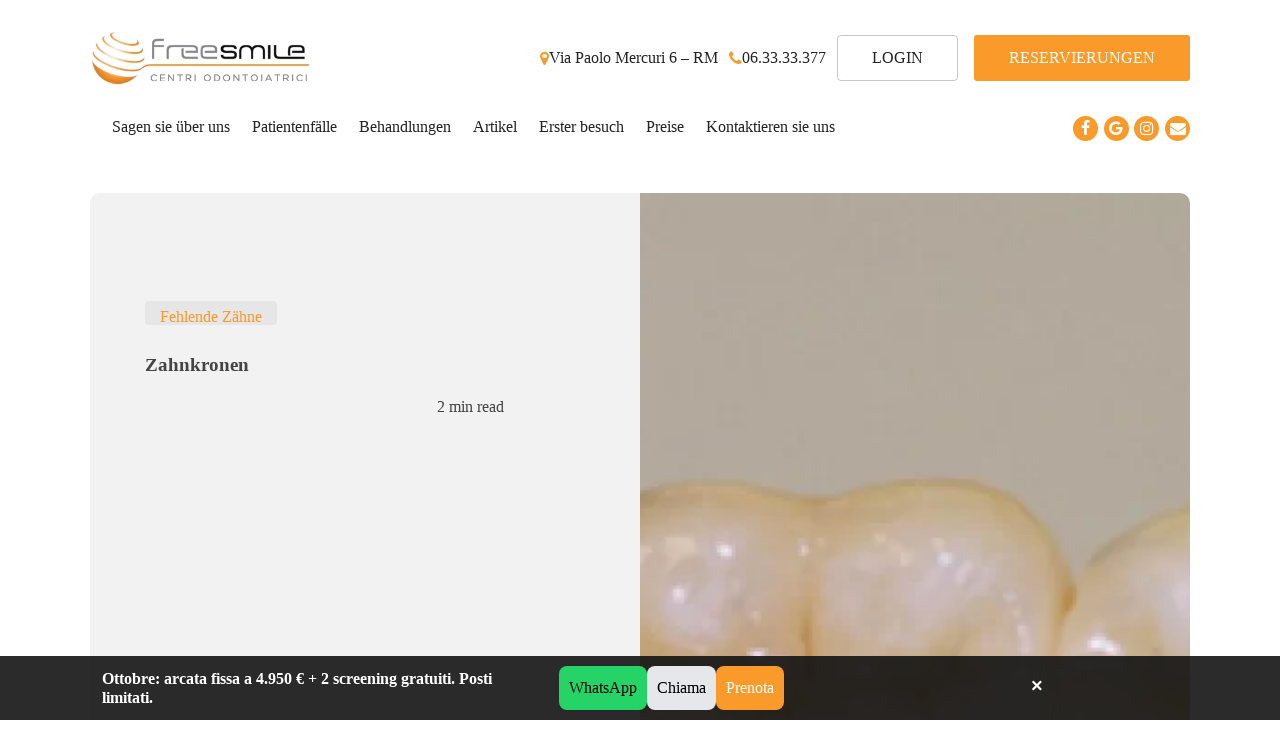

--- FILE ---
content_type: text/html; charset=UTF-8
request_url: https://freesmile.com/de/fehlende-zahne/zahnkronen/
body_size: 17281
content:
<!doctype html><html lang="de-DE" class="no-js"><head><script data-no-optimize="1">var litespeed_docref=sessionStorage.getItem("litespeed_docref");litespeed_docref&&(Object.defineProperty(document,"referrer",{get:function(){return litespeed_docref}}),sessionStorage.removeItem("litespeed_docref"));</script> <meta charset="UTF-8"><link data-optimized="2" rel="stylesheet" href="https://freesmile.com/wp-content/litespeed/css/ee229dea743f88ad00d1432aa9b20b8e.css?ver=e7014" /><meta name="viewport" content="width=device-width, initial-scale=1, maximum-scale=5" /><script data-cookieconsent="ignore" type="litespeed/javascript">window.dataLayer=window.dataLayer||[];function gtag(){dataLayer.push(arguments)}
gtag("consent","default",{ad_user_data:"denied",ad_personalization:"denied",ad_storage:"denied",analytics_storage:"denied",functionality_storage:"denied",personalization_storage:"denied",security_storage:"granted",wait_for_update:500,});gtag("set","ads_data_redaction",!0)</script> <meta name='robots' content='index, follow, max-image-preview:large, max-snippet:-1, max-video-preview:-1' /><title>Zahnkronen | Zahnmedizinischen Zentrum Freesmile</title><meta name="description" content="Zahnkronen sind Schutzüberzüge für Zähne, die durch Karies oder Frakturen beeinträchtigt sind. Ihre Hauptfunktion besteht darin, die Zahnstruktur zu stärken" /><link rel="canonical" href="https://freesmile.com/de/fehlende-zahne/zahnkronen/" /><meta property="og:locale" content="de_DE" /><meta property="og:type" content="article" /><meta property="og:title" content="Zahnkronen | Zahnmedizinischen Zentrum Freesmile" /><meta property="og:description" content="Zahnkronen sind Schutzüberzüge für Zähne, die durch Karies oder Frakturen beeinträchtigt sind. Ihre Hauptfunktion besteht darin, die Zahnstruktur zu stärken" /><meta property="og:url" content="https://freesmile.com/de/fehlende-zahne/zahnkronen/" /><meta property="og:site_name" content="Freesmile Dental Clinics Rome" /><meta property="article:publisher" content="https://www.facebook.com/Freesmile" /><meta property="article:published_time" content="2018-03-07T15:08:35+00:00" /><meta property="article:modified_time" content="2023-11-08T12:14:24+00:00" /><meta property="og:image" content="https://freesmile.com/wp-content/uploads/2018/03/Zahnkronen-thumb.jpeg" /><meta property="og:image:width" content="600" /><meta property="og:image:height" content="600" /><meta property="og:image:type" content="image/jpeg" /><meta name="author" content="cloud" /><meta name="twitter:card" content="summary_large_image" /><meta name="twitter:creator" content="@Freesmile_Roma" /><meta name="twitter:site" content="@Freesmile_Roma" /><meta name="twitter:label1" content="Verfasst von" /><meta name="twitter:data1" content="cloud" /><meta name="twitter:label2" content="Geschätzte Lesezeit" /><meta name="twitter:data2" content="1 Minute" /> <script type="application/ld+json" class="yoast-schema-graph">{"@context":"https://schema.org","@graph":[{"@type":"Article","@id":"https://freesmile.com/de/fehlende-zahne/zahnkronen/#article","isPartOf":{"@id":"https://freesmile.com/de/fehlende-zahne/zahnkronen/"},"author":{"name":"cloud","@id":"https://freesmile.com/de/homepage-de/#/schema/person/85af4707f7d0cd25c3d0c6875c36d1fd"},"headline":"Zahnkronen","datePublished":"2018-03-07T15:08:35+00:00","dateModified":"2023-11-08T12:14:24+00:00","mainEntityOfPage":{"@id":"https://freesmile.com/de/fehlende-zahne/zahnkronen/"},"wordCount":290,"publisher":{"@id":"https://freesmile.com/de/homepage-de/#organization"},"image":{"@id":"https://freesmile.com/de/fehlende-zahne/zahnkronen/#primaryimage"},"thumbnailUrl":"https://freesmile.com/wp-content/uploads/2018/03/Zahnkronen-thumb.jpeg","articleSection":["Fehlende Zähne"],"inLanguage":"de"},{"@type":"WebPage","@id":"https://freesmile.com/de/fehlende-zahne/zahnkronen/","url":"https://freesmile.com/de/fehlende-zahne/zahnkronen/","name":"Zahnkronen | Zahnmedizinischen Zentrum Freesmile","isPartOf":{"@id":"https://freesmile.com/de/homepage-de/#website"},"primaryImageOfPage":{"@id":"https://freesmile.com/de/fehlende-zahne/zahnkronen/#primaryimage"},"image":{"@id":"https://freesmile.com/de/fehlende-zahne/zahnkronen/#primaryimage"},"thumbnailUrl":"https://freesmile.com/wp-content/uploads/2018/03/Zahnkronen-thumb.jpeg","datePublished":"2018-03-07T15:08:35+00:00","dateModified":"2023-11-08T12:14:24+00:00","description":"Zahnkronen sind Schutzüberzüge für Zähne, die durch Karies oder Frakturen beeinträchtigt sind. Ihre Hauptfunktion besteht darin, die Zahnstruktur zu stärken","breadcrumb":{"@id":"https://freesmile.com/de/fehlende-zahne/zahnkronen/#breadcrumb"},"inLanguage":"de","potentialAction":[{"@type":"ReadAction","target":["https://freesmile.com/de/fehlende-zahne/zahnkronen/"]}]},{"@type":"ImageObject","inLanguage":"de","@id":"https://freesmile.com/de/fehlende-zahne/zahnkronen/#primaryimage","url":"https://freesmile.com/wp-content/uploads/2018/03/Zahnkronen-thumb.jpeg","contentUrl":"https://freesmile.com/wp-content/uploads/2018/03/Zahnkronen-thumb.jpeg","width":600,"height":600,"caption":"Zahnkronen thumb"},{"@type":"BreadcrumbList","@id":"https://freesmile.com/de/fehlende-zahne/zahnkronen/#breadcrumb","itemListElement":[{"@type":"ListItem","position":1,"name":"Home","item":"https://freesmile.com/de/homepage-de/"},{"@type":"ListItem","position":2,"name":"Zahnkronen"}]},{"@type":"WebSite","@id":"https://freesmile.com/de/homepage-de/#website","url":"https://freesmile.com/de/homepage-de/","name":"Freesmile Dental Clinics Rome","description":"Freesmile Dental Clinics Rome - dental care at reasonable prices.","publisher":{"@id":"https://freesmile.com/de/homepage-de/#organization"},"potentialAction":[{"@type":"SearchAction","target":{"@type":"EntryPoint","urlTemplate":"https://freesmile.com/de/homepage-de/?s={search_term_string}"},"query-input":{"@type":"PropertyValueSpecification","valueRequired":true,"valueName":"search_term_string"}}],"inLanguage":"de"},{"@type":"Organization","@id":"https://freesmile.com/de/homepage-de/#organization","name":"Freesmile Dental Clinics Rome","url":"https://freesmile.com/de/homepage-de/","logo":{"@type":"ImageObject","inLanguage":"de","@id":"https://freesmile.com/de/homepage-de/#/schema/logo/image/","url":"https://freesmile.com/wp-content/uploads/2023/10/logo-FreeSmile.png","contentUrl":"https://freesmile.com/wp-content/uploads/2023/10/logo-FreeSmile.png","width":401,"height":97,"caption":"Freesmile Dental Clinics Rome"},"image":{"@id":"https://freesmile.com/de/homepage-de/#/schema/logo/image/"},"sameAs":["https://www.facebook.com/Freesmile","https://x.com/Freesmile_Roma","https://www.instagram.com/freesmile_roma/","https://youtube.com/user/CAMPUSFREESMILE"]},{"@type":"Person","@id":"https://freesmile.com/de/homepage-de/#/schema/person/85af4707f7d0cd25c3d0c6875c36d1fd","name":"cloud","image":{"@type":"ImageObject","inLanguage":"de","@id":"https://freesmile.com/de/homepage-de/#/schema/person/image/","url":"https://freesmile.com/wp-content/litespeed/avatar/0551c27d73e1563ce830239912504469.jpg?ver=1762574346","contentUrl":"https://freesmile.com/wp-content/litespeed/avatar/0551c27d73e1563ce830239912504469.jpg?ver=1762574346","caption":"cloud"},"sameAs":["https://freesmile.com/"],"url":"https://freesmile.com/de/author/cloud/"}]}</script> <link rel='dns-prefetch' href='//code.jquery.com' /><link rel='dns-prefetch' href='//fonts.googleapis.com' /><link rel="alternate" type="application/rss+xml" title="Freesmile Dental Clinics Rome &raquo; Feed" href="https://freesmile.com/de/feed/" /><link rel="alternate" type="application/rss+xml" title="Freesmile Dental Clinics Rome &raquo; Kommentar-Feed" href="https://freesmile.com/de/comments/feed/" /><style id='dynamic-css-inline-css' type='text/css'>.single.single-post .container-wrap{padding-top:0;}.main-content .featured-media-under-header{padding:min(6vw,90px) 0;}.featured-media-under-header__featured-media:not([data-has-img="false"]){margin-top:min(6vw,90px);}.featured-media-under-header__featured-media:not([data-format="video"]):not([data-format="audio"]):not([data-has-img="false"]){overflow:hidden;position:relative;padding-bottom:100%;}.featured-media-under-header__meta-wrap{display:flex;flex-wrap:wrap;align-items:center;}.featured-media-under-header__meta-wrap .meta-author{display:inline-flex;align-items:center;}.featured-media-under-header__meta-wrap .meta-author img{margin-right:8px;width:28px;border-radius:100px;}.featured-media-under-header__featured-media .post-featured-img{display:block;line-height:0;top:auto;bottom:0;}.featured-media-under-header__featured-media[data-n-parallax-bg="true"] .post-featured-img{height:calc(100% + 75px);}.featured-media-under-header__featured-media .post-featured-img img{position:absolute;top:0;left:0;width:100%;height:100%;object-fit:cover;object-position:top;}@media only screen and (max-width:690px){.featured-media-under-header__featured-media .post-featured-img{height:calc(100% + 45px);}.featured-media-under-header__meta-wrap{font-size:14px;}}.featured-media-under-header__featured-media[data-align="center"] .post-featured-img img{object-position:center;}.featured-media-under-header__featured-media[data-align="bottom"] .post-featured-img img{object-position:bottom;}.featured-media-under-header h1{margin:max(min(0.35em,35px),20px) 0 max(min(0.25em,25px),15px) 0;}.featured-media-under-header__cat-wrap .meta-category a{line-height:1;padding:7px 15px;margin-right:15px;}.featured-media-under-header__cat-wrap .meta-category a:not(:hover){background-color:rgba(0,0,0,0.05);}.featured-media-under-header__cat-wrap .meta-category a:hover{color:#fff;}.featured-media-under-header__meta-wrap a,.featured-media-under-header__cat-wrap a{color:inherit;}.featured-media-under-header__meta-wrap > span:not(:first-child):not(.rich-snippet-hidden):before{content:"·";padding:0 .5em;}.featured-media-under-header__excerpt{margin:0 0 20px 0;}@media only screen and (min-width:690px){[data-animate="fade_in"] .featured-media-under-header__cat-wrap,[data-animate="fade_in"].featured-media-under-header .entry-title,[data-animate="fade_in"] .featured-media-under-header__meta-wrap,[data-animate="fade_in"] .featured-media-under-header__featured-media,[data-animate="fade_in"] .featured-media-under-header__excerpt,[data-animate="fade_in"].featured-media-under-header + .row .content-inner{opacity:0;transform:translateY(50px);animation:nectar_featured_media_load 1s cubic-bezier(0.25,1,0.5,1) forwards;}[data-animate="fade_in"] .featured-media-under-header__cat-wrap{animation-delay:0.1s;}[data-animate="fade_in"].featured-media-under-header .entry-title{animation-delay:0.2s;}[data-animate="fade_in"] .featured-media-under-header__excerpt{animation-delay:0.3s;}[data-animate="fade_in"] .featured-media-under-header__meta-wrap{animation-delay:0.3s;}[data-animate="fade_in"] .featured-media-under-header__featured-media{animation-delay:0.4s;}[data-animate="fade_in"].featured-media-under-header + .row .content-inner{animation-delay:0.5s;}}@keyframes nectar_featured_media_load{0%{transform:translateY(50px);opacity:0;}100%{transform:translateY(0px);opacity:1;}}@media only screen and (min-width:1000px){body #ajax-content-wrap.no-scroll{min-height:calc(100vh - 116px);height:calc(100vh - 116px)!important;}}@media only screen and (min-width:1000px){#page-header-wrap.fullscreen-header,#page-header-wrap.fullscreen-header #page-header-bg,html:not(.nectar-box-roll-loaded) .nectar-box-roll > #page-header-bg.fullscreen-header,.nectar_fullscreen_zoom_recent_projects,#nectar_fullscreen_rows:not(.afterLoaded) > div{height:calc(100vh - 115px);}.wpb_row.vc_row-o-full-height.top-level,.wpb_row.vc_row-o-full-height.top-level > .col.span_12{min-height:calc(100vh - 115px);}html:not(.nectar-box-roll-loaded) .nectar-box-roll > #page-header-bg.fullscreen-header{top:116px;}.nectar-slider-wrap[data-fullscreen="true"]:not(.loaded),.nectar-slider-wrap[data-fullscreen="true"]:not(.loaded) .swiper-container{height:calc(100vh - 114px)!important;}.admin-bar .nectar-slider-wrap[data-fullscreen="true"]:not(.loaded),.admin-bar .nectar-slider-wrap[data-fullscreen="true"]:not(.loaded) .swiper-container{height:calc(100vh - 114px - 32px)!important;}}.admin-bar[class*="page-template-template-no-header"] .wpb_row.vc_row-o-full-height.top-level,.admin-bar[class*="page-template-template-no-header"] .wpb_row.vc_row-o-full-height.top-level > .col.span_12{min-height:calc(100vh - 32px);}body[class*="page-template-template-no-header"] .wpb_row.vc_row-o-full-height.top-level,body[class*="page-template-template-no-header"] .wpb_row.vc_row-o-full-height.top-level > .col.span_12{min-height:100vh;}@media only screen and (max-width:999px){.using-mobile-browser #nectar_fullscreen_rows:not(.afterLoaded):not([data-mobile-disable="on"]) > div{height:calc(100vh - 126px);}.using-mobile-browser .wpb_row.vc_row-o-full-height.top-level,.using-mobile-browser .wpb_row.vc_row-o-full-height.top-level > .col.span_12,[data-permanent-transparent="1"].using-mobile-browser .wpb_row.vc_row-o-full-height.top-level,[data-permanent-transparent="1"].using-mobile-browser .wpb_row.vc_row-o-full-height.top-level > .col.span_12{min-height:calc(100vh - 126px);}html:not(.nectar-box-roll-loaded) .nectar-box-roll > #page-header-bg.fullscreen-header,.nectar_fullscreen_zoom_recent_projects,.nectar-slider-wrap[data-fullscreen="true"]:not(.loaded),.nectar-slider-wrap[data-fullscreen="true"]:not(.loaded) .swiper-container,#nectar_fullscreen_rows:not(.afterLoaded):not([data-mobile-disable="on"]) > div{height:calc(100vh - 73px);}.wpb_row.vc_row-o-full-height.top-level,.wpb_row.vc_row-o-full-height.top-level > .col.span_12{min-height:calc(100vh - 73px);}body[data-transparent-header="false"] #ajax-content-wrap.no-scroll{min-height:calc(100vh - 73px);height:calc(100vh - 73px);}}.screen-reader-text,.nectar-skip-to-content:not(:focus){border:0;clip:rect(1px,1px,1px,1px);clip-path:inset(50%);height:1px;margin:-1px;overflow:hidden;padding:0;position:absolute!important;width:1px;word-wrap:normal!important;}.row .col img:not([srcset]){width:auto;}.row .col img.img-with-animation.nectar-lazy:not([srcset]){width:100%;}</style> <script type="litespeed/javascript" data-src="https://freesmile.com/wp-includes/js/jquery/jquery.min.js" id="jquery-core-js"></script> <link rel="https://api.w.org/" href="https://freesmile.com/wp-json/" /><link rel="alternate" type="application/json" href="https://freesmile.com/wp-json/wp/v2/posts/6674" /><link rel="EditURI" type="application/rsd+xml" title="RSD" href="https://freesmile.com/xmlrpc.php?rsd" /><meta name="generator" content="WordPress 6.5.7" /><link rel='shortlink' href='https://freesmile.com/?p=6674' /><link rel="alternate" type="application/json+oembed" href="https://freesmile.com/wp-json/oembed/1.0/embed?url=https%3A%2F%2Ffreesmile.com%2Fde%2Ffehlende-zahne%2Fzahnkronen%2F" /><link rel="alternate" type="text/xml+oembed" href="https://freesmile.com/wp-json/oembed/1.0/embed?url=https%3A%2F%2Ffreesmile.com%2Fde%2Ffehlende-zahne%2Fzahnkronen%2F&#038;format=xml" /><meta name="generator" content="Powered by WPBakery Page Builder - drag and drop page builder for WordPress."/><link rel="icon" href="https://freesmile.com/wp-content/uploads/2023/10/cropped-logo-FreeSmile-32x32.png" sizes="32x32" /><link rel="icon" href="https://freesmile.com/wp-content/uploads/2023/10/cropped-logo-FreeSmile-192x192.png" sizes="192x192" /><link rel="apple-touch-icon" href="https://freesmile.com/wp-content/uploads/2023/10/cropped-logo-FreeSmile-180x180.png" /><meta name="msapplication-TileImage" content="https://freesmile.com/wp-content/uploads/2023/10/cropped-logo-FreeSmile-270x270.png" />
<noscript><style>.wpb_animate_when_almost_visible { opacity: 1; }</style></noscript>
 <script  data-cookieconsent="marketing" type="litespeed/javascript">(function(w,d,s,l,i){w[l]=w[l]||[];w[l].push({'gtm.start':new Date().getTime(),event:'gtm.js'});var f=d.getElementsByTagName(s)[0],j=d.createElement(s),dl=l!='dataLayer'?'&l='+l:'';j.async=!0;j.src='https://www.googletagmanager.com/gtm.js?id='+i+dl;f.parentNode.insertBefore(j,f)})(window,document,'script','dataLayer','GTM-M8RG6C8')</script> 
 <script type="litespeed/javascript" data-src="https://www.googletagmanager.com/gtag/js?id=G-5ENCY46B1D"></script> <script type="litespeed/javascript">window.dataLayer=window.dataLayer||[];function gtag(){dataLayer.push(arguments)}
gtag('js',new Date());gtag('config','G-5ENCY46B1D')</script> <noscript><img height="1" width="1" style="display:none"
src="https://www.facebook.com/tr?id=3551684048193653&ev=PageView&noscript=1"
/></noscript></head><body class="post-template-default single single-post postid-6674 single-format-standard material wpb-js-composer js-comp-ver-6.13.0 vc_responsive" data-footer-reveal="false" data-footer-reveal-shadow="none" data-header-format="menu-left-aligned" data-body-border="off" data-boxed-style="" data-header-breakpoint="1000" data-dropdown-style="minimal" data-cae="easeOutCubic" data-cad="750" data-megamenu-width="contained" data-aie="none" data-ls="fancybox" data-apte="standard" data-hhun="0" data-fancy-form-rcs="default" data-form-style="default" data-form-submit="regular" data-is="minimal" data-button-style="slightly_rounded" data-user-account-button="false" data-flex-cols="true" data-col-gap="default" data-header-inherit-rc="false" data-header-search="false" data-animated-anchors="true" data-ajax-transitions="false" data-full-width-header="false" data-slide-out-widget-area="true" data-slide-out-widget-area-style="slide-out-from-right" data-user-set-ocm="off" data-loading-animation="none" data-bg-header="false" data-responsive="1" data-ext-responsive="true" data-ext-padding="90" data-header-resize="1" data-header-color="custom" data-transparent-header="false" data-cart="false" data-remove-m-parallax="" data-remove-m-video-bgs="" data-m-animate="0" data-force-header-trans-color="light" data-smooth-scrolling="0" data-permanent-transparent="false" >
<a href="#ajax-content-wrap" class="nectar-skip-to-content">Skip to main content</a><div class="ocm-effect-wrap"><div class="ocm-effect-wrap-inner"><div id="header-space"  data-header-mobile-fixed='1'></div><div id="header-outer" data-has-menu="true" data-has-buttons="no" data-header-button_style="default" data-using-pr-menu="true" data-mobile-fixed="1" data-ptnm="false" data-lhe="default" data-user-set-bg="#ffffff" data-format="menu-left-aligned" data-permanent-transparent="false" data-megamenu-rt="0" data-remove-fixed="0" data-header-resize="1" data-cart="false" data-transparency-option="0" data-box-shadow="small" data-shrink-num="6" data-using-secondary="0" data-using-logo="1" data-logo-height="60" data-m-logo-height="50" data-padding="28" data-full-width="false" data-condense="false" ><div id="search-outer" class="nectar"><div id="search"><div class="container"><div id="search-box"><div class="inner-wrap"><div class="col span_12"><form role="search" action="https://freesmile.com/de/homepage-de/" method="GET">
<input type="text" name="s"  value="" aria-label="Search" placeholder="Search" />
<span>Hit enter to search or ESC to close</span></form></div></div></div><div id="close"><a href="#"><span class="screen-reader-text">Close Search</span>
<span class="close-wrap"> <span class="close-line close-line1"></span> <span class="close-line close-line2"></span> </span>				 </a></div></div></div></div><header id="top"><div class="container"><div class="row custom-row-menu"><div class="col span_3">
<a id="logo" href="https://freesmile.com/de/homepage-de" data-supplied-ml-starting-dark="false" data-supplied-ml-starting="false" data-supplied-ml="true" >
<img class="stnd skip-lazy default-logo dark-version" width="" height="" alt="Freesmile Dental Clinics Rome" src="https://freesmile.com/wp-content/uploads/2023/10/logo-FreeSmile.png.webp" srcset="https://freesmile.com/wp-content/uploads/2023/10/logo-FreeSmile.png.webp 1x, https://freesmile.com/wp-content/uploads/2023/10/logo-FreeSmile.png.webp 2x" /><img class="mobile-only-logo skip-lazy" alt="Freesmile Dental Clinics Rome" width="" height="" src="https://freesmile.com/wp-content/uploads/2023/10/logo-FreeSmile.png.webp" />				</a></div><div class="col span_9 col_last ao"><div class="nectar-mobile-only mobile-header"><div class="inner"></div></div><div class="slide-out-widget-area-toggle mobile-icon slide-out-from-right" data-custom-color="false" data-icon-animation="simple-transform"><div> <a href="#sidewidgetarea" role="button" aria-label="Navigation Menu" aria-expanded="false" class="closed">
<span class="screen-reader-text">Menu</span><span aria-hidden="true"> <i class="lines-button x2"> <i class="lines"></i> </i> </span>
</a></div></div><nav><ul class="sf-menu"><li id="menu-item-14866" class="address-freesmile menu-item menu-item-type-custom menu-item-object-custom nectar-regular-menu-item menu-item-has-icon menu-item-14866"><a title="Indirizzo" target="_blank" rel="noopener" href="https://maps.app.goo.gl/pkVry2jvQAJXcWBX6" id="menu-item-link-14866"><i class="nectar-menu-icon fa fa-map-marker" role="presentation"></i><span class="menu-title-text">Via Paolo Mercuri 6 &#8211; RM</span></a></li><li id="menu-item-14867" class="menu-item menu-item-type-custom menu-item-object-custom nectar-regular-menu-item menu-item-has-icon menu-item-14867"><a title="Telephone" href="tel:+39063333377" id="menu-item-link-14867"><i class="nectar-menu-icon fa fa-phone" role="presentation"></i><span class="menu-title-text">06.33.33.377</span></a></li><li id="menu-item-14868" class="btn-accedi-menu menu-item menu-item-type-custom menu-item-object-custom nectar-regular-menu-item menu-item-btn-style-button-border_accent-color menu-item-14868"><a title="Login" target="_blank" rel="noopener" href="https://freesmile.plus" id="menu-item-link-14868"><span class="menu-title-text">LOGIN</span></a></li><li id="menu-item-14869" class="btn-prenota-menu popup-link menu-item menu-item-type-custom menu-item-object-custom nectar-regular-menu-item menu-item-14869"><a title="Reservierungen" id="menu-item-link-14869"><span class="menu-title-text">RESERVIERUNGEN</span></a></li></ul></nav></div></div><div class="right-aligned-menu-items"><nav><ul class="buttons sf-menu" data-user-set-ocm="off"><li id="menu-item-15222" class="menu-item menu-item-type-post_type menu-item-object-page menu-item-home nectar-regular-menu-item menu-item-15222"><a href="https://freesmile.com/de/homepage-de/" id="menu-item-link-15222"><span class="menu-title-text">Home</span></a></li><li id="menu-item-14858" class="menu-item menu-item-type-custom menu-item-object-custom nectar-regular-menu-item menu-item-14858"><a href="https://freesmile.com/en/reviews/" id="menu-item-link-14858"><span class="menu-title-text">Sagen sie über uns</span></a></li><li id="menu-item-14859" class="menu-item menu-item-type-custom menu-item-object-custom nectar-regular-menu-item menu-item-14859"><a href="https://freesmile.com/en/patient-cases/" id="menu-item-link-14859"><span class="menu-title-text">Patientenfälle</span></a></li><li id="menu-item-14860" class="menu-item menu-item-type-custom menu-item-object-custom nectar-regular-menu-item menu-item-14860"><a href="https://freesmile.com/en/treatments/" id="menu-item-link-14860"><span class="menu-title-text">Behandlungen</span></a></li><li id="menu-item-14861" class="menu-item menu-item-type-custom menu-item-object-custom nectar-regular-menu-item menu-item-14861"><a href="https://freesmile.com/en/articles/" id="menu-item-link-14861"><span class="menu-title-text">Artikel</span></a></li><li id="menu-item-14862" class="menu-item menu-item-type-custom menu-item-object-custom nectar-regular-menu-item menu-item-14862"><a href="https://freesmile.com/en/first-visit/" id="menu-item-link-14862"><span class="menu-title-text">Erster besuch</span></a></li><li id="menu-item-14863" class="menu-item menu-item-type-custom menu-item-object-custom nectar-regular-menu-item menu-item-14863"><a href="https://freesmile.com/en/prices/" id="menu-item-link-14863"><span class="menu-title-text">Preise</span></a></li><li id="menu-item-14864" class="menu-item menu-item-type-custom menu-item-object-custom nectar-regular-menu-item menu-item-14864"><a href="https://freesmile.com/en/contact-us/" id="menu-item-link-14864"><span class="menu-title-text">Kontaktieren sie uns</span></a></li></ul><ul><li id="social-in-menu" class="button_social_group"><a target="_blank" rel="noopener" href="https://www.facebook.com/Freesmile"><span class="screen-reader-text">facebook</span><i class="fa fa-facebook" aria-hidden="true"></i> </a><a target="_blank" rel="noopener" href="https://maps.app.goo.gl/pkVry2jvQAJXcWBX6"><span class="screen-reader-text">google-plus</span><i class="fa fa-google" aria-hidden="true"></i> </a><a target="_blank" rel="noopener" href="https://www.instagram.com/freesmile_roma/"><span class="screen-reader-text">instagram</span><i class="fa fa-instagram" aria-hidden="true"></i> </a><a  href=""><span class="screen-reader-text">email</span><i class="fa fa-envelope" aria-hidden="true"></i> </a></li></ul></nav></div></div></header></div><div id="popupContainer"><div id="popupContent"><form id="whatsappForm" action="https://freesmile.com/wp-admin/admin-post.php" method="post">
<input type="hidden" name="action" value="process_form_appuntamento">
<input type="hidden" name="lingua" value="it"><fieldset><div class="title-close-popup-row"><h3><strong>Dettagli Appuntamento</strong></h3><a href="javascript:void(0)" class="close-button"><i class="fa fa-times" aria-hidden="true"></i> <strong>Chiudi</strong></a></div><p>Affidati a noi per un trattamento dentale e personalizzato, supportato dall’intelligenza artificiale. Compila il modulo per fissare un appuntamento e scopri come possiamo garantirti un sorriso sano e duraturo con le nostre tecnologie avanzate.</p><div class="double-label-nomeCogn"><div class="form-group">
<label for="fname"></label>
<input type="text" id="fname" class="nomeCognomePren" name="nome" pattern="[A-Za-zÀ-ÿ\s]+" placeholder="Nome" required></div><div class="form-group">
<label for="fcognome"></label>
<input type="text" id="fcognome" class="nomeCognomePren" name="cognome" pattern="[A-Za-zÀ-ÿ\s]+" placeholder="Cognome" required></div></div><div class="double-label-dataOra"><div class="form-group">
<label for="fdata"></label>
<input type="text" id="fdata" name="dataAppuntamento" placeholder="Data" required></div><p></p><div class="form-group">
<label for="fora">Orario</label>
<input type="time" id="fora" name="oraAppuntamento" required min="09:00" max="18:00"></div></div><div class="form-group">
<label for="trattamentoDesiderato">Prima Visita per</label>
<select id="trattamentoDesiderato" name="trattamentoDesiderato" required><option value="" disabled selected>Scegli..</option><option value="promo">Arcata Completa su 4 Impianti</option><option value="implanto">Implantologia</option><option value="cosmetic">Alta Estetica Dentale</option><option value="hygiene">Igiene dentale professionale</option><option value="veneers">Faccette – Veneers</option><option value="braces">Apparecchio per denti invisibile</option>
</select>
<input type="hidden" id="hiddenTrattamentoDesiderato" name="trattamentoDesideratoTesto"></div></fieldset><div class="form-group">
<input type="submit" value="INVIA"></div></form><div id="confirmSection"><h3><strong>Conferma i dati</strong></h3><p>Nome: <span id="confirmNome"></span></p><p>Cognome: <span id="confirmCognome"></span></p><p>Data Appuntamento: <span id="confirmData"></span></p><p>Orario: <span id="confirmOra"></span></p><p>Appuntamento per: <span id="confirmTrattamento"></span></p>
<button type="button" id="confirmButton" class="nectar-button small confBtn">CONFERMA</button>
<button type="button" id="editButton" class="nectar-button small editBtn">MODIFICA</button></div></div></div><div id="ajax-content-wrap"><div class="container-wrap" data-midnight="dark" data-remove-post-date="0" data-remove-post-author="1" data-remove-post-comment-number="1"><div class="container main-content"><div class="row hentry featured-media-under-header" data-animate="none"><div class="featured-media-under-header__content"><div class="featured-media-under-header__cat-wrap">
<span class="meta-category nectar-inherit-label"><a class="nectar-inherit-border-radius nectar-bg-hover-accent-color fehlende-zahne" href="https://freesmile.com/de/fehlende-zahne/">Fehlende Zähne</a></span></div><h1 class="entry-title">Zahnkronen</h1><div class="featured-media-under-header__meta-wrap nectar-link-underline-effect">
<span class="meta-date date published">7 März 2018</span><span class="meta-date date updated rich-snippet-hidden">November 8th, 2023</span><span class="meta-reading-time">2 min read</span></div></div><div class="featured-media-under-header__featured-media"  data-has-img="true" data-align="" data-format="default">
<span class="post-featured-img page-header-bg-image"><img data-lazyloaded="1" src="[data-uri]" width="600" height="600" data-src="https://freesmile.com/wp-content/uploads/2018/03/Zahnkronen-thumb.jpeg" class="attachment-full size-full wp-post-image" alt="Zahnkronen thumb" decoding="async" data-srcset="https://freesmile.com/wp-content/uploads/2018/03/Zahnkronen-thumb.jpeg 600w, https://freesmile.com/wp-content/uploads/2018/03/Zahnkronen-thumb-150x150.jpeg 150w, https://freesmile.com/wp-content/uploads/2018/03/Zahnkronen-thumb-300x300.jpeg 300w, https://freesmile.com/wp-content/uploads/2018/03/Zahnkronen-thumb-140x140.jpeg 140w, https://freesmile.com/wp-content/uploads/2018/03/Zahnkronen-thumb-100x100.jpeg 100w, https://freesmile.com/wp-content/uploads/2018/03/Zahnkronen-thumb-500x500.jpeg 500w, https://freesmile.com/wp-content/uploads/2018/03/Zahnkronen-thumb-350x350.jpeg 350w" data-sizes="(max-width: 600px) 100vw, 600px" /></span></div></div><div class="row"><div class="post-area col  span_9" role="main"><article id="post-6674" class="post-6674 post type-post status-publish format-standard has-post-thumbnail category-fehlende-zahne"><div class="inner-wrap"><div class="post-content" data-hide-featured-media="0"><div class="content-inner"><div class='bottoni-condivisione'><span class='postshare'>Condividi</span><a href='https://www.facebook.com/sharer/sharer.php?u=https%3A%2F%2Ffreesmile.com%2Fde%2Ffehlende-zahne%2Fzahnkronen%2F' target='_blank' title='Facebook Share'><i class='fa fa-facebook-square'></i></a> <a href='https://www.linkedin.com/shareArticle?mini=true&url=https%3A%2F%2Ffreesmile.com%2Fde%2Ffehlende-zahne%2Fzahnkronen%2F&title=Zahnkronen' target='_blank' title='Linkedin Share'><i class='fa fa-linkedin-square'></i></a> <a href='https://freesmile.com/de/fehlende-zahne/zahnkronen/' class='copy-link' title='Btn Copy Link'><i class='fa fa-link'></i></a><a href='https://api.whatsapp.com/send?text=Zahnkronen https%3A%2F%2Ffreesmile.com%2Fde%2Ffehlende-zahne%2Fzahnkronen%2F' target='_blank' title='Whatsapp Share'><i class='fa fa-whatsapp'></i></a></div><p>Du hast ein paar Probleme mit deinen Zähnen und möchtest sie lösen, um ein schönes und gesundes Lächeln zu haben? Du hast bemerkt, dass deine Zähne schwach sind und möchtest sie schützen? Dir fehlt ein Zahn und möchtest ihn mit einer Brücke ersetzen?</p><p>Keine Sorge, mit Zahnkronen kannst du deine Probleme lösen. Wenn du in Bezug auf Zahnkronen Zweifel hast und skeptisch bist, lese bitte den nachfolgenden Artikel.</p><p>&nbsp;</p><h2><strong>Was sind Zahnkronen?</strong></h2><p>Schutzüberzüge für Zähne, die durch <a href="https://freesmile.com/de/verfallene-zahne/zahnkaries/" target="_blank" rel="noopener"><strong>Karies</strong></a> oder Frakturen beeinträchtigt sind. Ihre Hauptfunktion besteht darin, die Zahnstruktur zu stärken, wobei bei <span style="color: #fb9300;"><strong>Freesmile</strong></span> die Ästhetik eine große Rolle spielt.</p><p>Sie werden aus unterschiedlichen Gründen verwendet: als Schutz für schwache Zähne, als Überzug beschädigter Zähne, als Aufbauelemente <a href="https://freesmile.com/de/implantologie/" target="_blank" rel="noopener"><strong>Zahnimplantaten</strong></a>, zur Reparatur gesplitterter Zähne oder als <a href="https://freesmile.com/de/fehlende-zahne/zahnbrucke/" target="_blank" rel="noopener"><strong>Brücke</strong></a> um Zähne zu ersetzen.</p><p>Sie werden vom Zahnarzt in mehreren Sitzungen eingesetzt. Zunächst wird der äußerste Anteil des Zahnes reduziert, um Platz zum Einsetzen der <strong>Krone</strong> zu schaffen, es wird ein Abdruck angefertigt, an dem im Labor ein Modell für die Krone gefertigt wird.</p><p>&nbsp;</p><h2><strong>Materialien zur Herstellung der Zahnkronen</strong></h2><p><a href="https://freesmile.com/de/fehlende-zahne/zahnkronen/" target="_blank" rel="noopener"><strong>Zahnkronen</strong></a> können aus unterschiedlichen Materialien angefertigt werden.</p><p>Unsere Klinik verwendet ausschließlich <strong>Vollkeramik-Kronen</strong>. Dabei besteht der innere Anteil der Krone einer hochfesten Keramik (Zirkonoxid) und der äußere aus einer etwas weniger festen aber hochästhetischen Keramik. Der äußere Teil ähnelt.</p><p><span style="text-decoration: line-through;"> </span></p><h2><strong>Vollkeramik</strong></h2><p>Kronen aus <strong>Vollkeramik</strong> bestehen nur aus Keramik und weisen folglich keine Metallteile auf.</p><p>Der Vorteil der Vollkeramikkronen liegt darin, dass sie dem Zahn ein Aussehen verleihen, das weitgehend dem natürlichen Zahn ähnelt. <strong>Keramik</strong> ist außerdem ein äußerst <strong>biokompatibles</strong> Material.</p><div class='bottoni-condivisione'><span class='postshare'>Condividi</span><a href='https://www.facebook.com/sharer/sharer.php?u=https%3A%2F%2Ffreesmile.com%2Fde%2Ffehlende-zahne%2Fzahnkronen%2F' target='_blank' title='Facebook Share'><i class='fa fa-facebook-square'></i></a> <a href='https://www.linkedin.com/shareArticle?mini=true&url=https%3A%2F%2Ffreesmile.com%2Fde%2Ffehlende-zahne%2Fzahnkronen%2F&title=Zahnkronen' target='_blank' title='Linkedin Share'><i class='fa fa-linkedin-square'></i></a> <a href='https://freesmile.com/de/fehlende-zahne/zahnkronen/' class='copy-link' title='Btn Copy Link'><i class='fa fa-link'></i></a><a href='https://api.whatsapp.com/send?text=Zahnkronen https%3A%2F%2Ffreesmile.com%2Fde%2Ffehlende-zahne%2Fzahnkronen%2F' target='_blank' title='Whatsapp Share'><i class='fa fa-whatsapp'></i></a></div></div></div></div></article></div><div id="sidebar" data-nectar-ss="1" class="col span_3 col_last"><div id="search-2" class="widget widget_search"><form role="search" method="get" class="search-form" action="https://freesmile.com/de/">
<input type="text" class="search-field" placeholder="Search..." value="" name="s" title="Search for:" />
<button type="submit" class="search-widget-btn" title="Search"><span class="normal icon-salient-search" aria-hidden="true"></span><span class="text">Search</span></button></form></div><div id="custom_html-18" class="widget_text widget widget_custom_html"><div class="textwidget custom-html-widget"><div class="cta-widget-sidebar"><h3>Kontaktieren Sie uns</h3><h4>Wir helfen Ihnen gerne weiter!</h4>
<a href="https://freesmile.com/en/contact-us/" title="Kontakte">SCHREIBEN SIE JETZT</a></div></div></div><div id="nectar_popular_posts-3" class="widget nectar_popular_posts_widget"><ul class="nectar_blog_posts_popular nectar_widget" data-style="hover-featured-image"><li class="has-img" data-views="1662"><a href="https://freesmile.com/de/implantologie/toronto-bridge-und-all-four-brucke-auf-4-implantaten/"><div class="popular-featured-img" style="background-image: url(https://freesmile.com/wp-content/uploads/2018/03/toronto-bridge-thumb-600x403.jpeg);"></div><span class="meta-wrap"><span class="post-title">Toronto Bridge und All On Four: Brücke auf 4 Implantaten</span> <span class="post-date">7 März 2018</span></span></a></li></ul></div><div id="recent-posts-extra-2" class="widget recent_posts_extra_widget"><ul class="nectar_blog_posts_recent_extra nectar_widget" data-style="featured-image-left"><li ><a href="https://freesmile.com/de/unbenannt/keramik-zirkon-krone/"> <span class="meta-wrap"><span class="post-title">keramik zirkon krone</span> <span class="post-date">22 Juni 2024</span></span></a></li><li class="has-img"><a href="https://freesmile.com/de/implantologie/implantologie-all-four-innovative-implantattechnikh/"> <span class="popular-featured-img"><img data-lazyloaded="1" src="[data-uri]" width="100" height="100" data-src="https://freesmile.com/wp-content/uploads/2018/03/Implantologie-All-on-four-thumb-100x100.jpeg" class="attachment-portfolio-widget size-portfolio-widget wp-post-image" alt="Implantologie All on four thumb" title="" decoding="async" data-srcset="https://freesmile.com/wp-content/uploads/2018/03/Implantologie-All-on-four-thumb-100x100.jpeg 100w, https://freesmile.com/wp-content/uploads/2018/03/Implantologie-All-on-four-thumb-150x150.jpeg 150w, https://freesmile.com/wp-content/uploads/2018/03/Implantologie-All-on-four-thumb-300x300.jpeg 300w, https://freesmile.com/wp-content/uploads/2018/03/Implantologie-All-on-four-thumb-140x140.jpeg 140w, https://freesmile.com/wp-content/uploads/2018/03/Implantologie-All-on-four-thumb-500x500.jpeg 500w, https://freesmile.com/wp-content/uploads/2018/03/Implantologie-All-on-four-thumb-350x350.jpeg 350w, https://freesmile.com/wp-content/uploads/2018/03/Implantologie-All-on-four-thumb.jpeg 600w" data-sizes="(max-width: 100px) 100vw, 100px" /></span><span class="meta-wrap"><span class="post-title">Implantologie All on four: innovative Implantattechnikh</span> <span class="post-date">14 März 2018</span></span></a></li></ul></div></div></div><div class="row"><div class="comments-section" data-author-bio="false"><div class="comment-wrap " data-midnight="dark" data-comments-open="false"></div></div></div></div></div><div class="nectar-social fixed" data-position="" data-rm-love="0" data-color-override="override"><a href="#"><i class="icon-default-style steadysets-icon-share"></i></a><div class="nectar-social-inner"></div></div><div id="footer-outer" data-midnight="light" data-cols="4" data-custom-color="true" data-disable-copyright="false" data-matching-section-color="true" data-copyright-line="true" data-using-bg-img="false" data-bg-img-overlay="0.8" data-full-width="false" data-using-widget-area="true" data-link-hover="default"><div id="footer-widgets" data-has-widgets="true" data-cols="4"><div class="container"><div class="row"><div class="col span_3"><div id="custom_html-14" class="widget_text widget widget_custom_html"><div class="textwidget custom-html-widget"><img data-lazyloaded="1" src="[data-uri]" data-src="https://freesmile.com/wp-content/uploads/2024/03/Logo_FreeSmile_White_Orizz.svg" class="width:50%;" width="271px" height="64px" alt="Logo FreeSmile">
<a href="https://www.instagram.com/freesmile_roma/" target="_blank" title="Freesmile Instagram" rel="noopener"><i class="fa-brands fa-instagram"></i></a>
<a href="https://www.facebook.com/Freesmile" target="_blank" title="Freesmile Facebook" rel="noopener"><i class="fa-brands fa-facebook-f"></i></a>
<a href="tel:+39063333377" title="Freesmile Telephone"><i class="fa fa-phone" aria-hidden="true"></i></a>
<a href="https://maps.app.goo.gl/pkVry2jvQAJXcWBX6" target="_blank" title="Freesmile Map" rel="noopener"><i class="fa fa-location-arrow" aria-hidden="true"></i></a></div></div></div><div class="col span_3"><div id="custom_html-15" class="widget_text widget widget_custom_html"><div class="textwidget custom-html-widget"><a href="https://freesmile.com/en/about-us-2/" title="Über uns">Über uns</a><br>
<a href="https://freesmile.com/en/agreements/" title="Vereinbarungen">Vereinbarungen</a><br>
<a href="https://freesmile.com/en/dental-glossary/" title="Zahnmedizinisches Glossar">Zahnmedizinisches Glossar</a><br>
<a href="https://freesmile.com/en/frequently-asked-questions/" title="Häufig gestellte Fragen">Häufig gestellte Fragen</a></div></div></div><div class="col span_3"><div id="custom_html-16" class="widget_text widget widget_custom_html"><div class="textwidget custom-html-widget"><a href="https://freesmile.com/en/our-patients-histories/" title="Patientengeschichten">Patientengeschichten</a><br>
<a href="https://freesmile.com/en/work-with-us/" title="Arbeiten Sie mit uns">Arbeiten Sie mit uns</a><br>
<a href="https://freesmile.com/en/contact-us/" title="Kontakte">Kontakte</a></div></div></div><div class="col span_3"><div id="custom_html-17" class="widget_text widget widget_custom_html"><div class="textwidget custom-html-widget"><i class="fa fa-location-arrow" aria-hidden="true"></i> <a href="https://maps.app.goo.gl/pkVry2jvQAJXcWBX6" title="Adresse" target="_blank" rel="noopener">Via Paolo Mercuri 6 - RM</a><br>
<i class="fa fa-phone" aria-hidden="true"></i> <a href="tel:+39063333377" title="Telefon">06 33 33 377</a><br>
<i class="fa fa-envelope" aria-hidden="true"></i> <a href="mailto:info@freesmile.com" title="E-Mail">info@freesmile.com</a><br>
<i class="fa fa-clock-o" aria-hidden="true"></i> Mo - Fr 9.00 - 19.00</div></div></div></div></div></div><div class="row" id="copyright" data-layout="default"><div class="container"><div class="col span_5"><p>Copyright © FreeSmile® S.r.l. 2024.  All rights reserved</p></div><div class="col span_7 col_last"><ul class="social"></ul>
<a href="https://freesmile.com/informativa-privacy/" target="_blank" title="Terms & Conditions">Terms & Conditions</a> | <a href="https://freesmile.com/sitemap_index.xml" target="_blank" title="Sitemap">Sitemap</a> | <a href="https://simoneclaudio.it" target="_blank" title="Full Stack Developer & Graphic Designer">Credits</a></div></div></div></div><div id="slide-out-widget-area-bg" class="slide-out-from-right dark"></div><div id="slide-out-widget-area" class="slide-out-from-right" data-dropdown-func="default" data-back-txt="Back"><div class="inner-wrap"><div class="inner" data-prepend-menu-mobile="false"><a class="slide_out_area_close" href="#"><span class="screen-reader-text">Close Menu</span>
<span class="close-wrap"> <span class="close-line close-line1"></span> <span class="close-line close-line2"></span> </span>				</a><div class="off-canvas-menu-container mobile-only" role="navigation"><ul class="menu"><li class="address-freesmile menu-item menu-item-type-custom menu-item-object-custom menu-item-has-icon menu-item-14866"><a title="Indirizzo" target="_blank" rel="noopener" href="https://maps.app.goo.gl/pkVry2jvQAJXcWBX6" id="menu-item-link-14866"><i class="nectar-menu-icon fa fa-map-marker"></i><span class="menu-title-text">Via Paolo Mercuri 6 &#8211; RM</span></a></li><li class="menu-item menu-item-type-custom menu-item-object-custom menu-item-has-icon menu-item-14867"><a title="Telephone" href="tel:+39063333377" id="menu-item-link-14867"><i class="nectar-menu-icon fa fa-phone"></i><span class="menu-title-text">06.33.33.377</span></a></li><li class="btn-accedi-menu menu-item menu-item-type-custom menu-item-object-custom menu-item-14868"><a title="Login" target="_blank" rel="noopener" href="https://freesmile.plus" id="menu-item-link-14868">LOGIN</a></li><li class="btn-prenota-menu popup-link menu-item menu-item-type-custom menu-item-object-custom menu-item-14869"><a title="Reservierungen" id="menu-item-link-14869">RESERVIERUNGEN</a></li><li class="menu-item menu-item-type-post_type menu-item-object-page menu-item-home menu-item-15222"><a href="https://freesmile.com/de/homepage-de/" id="menu-item-link-15222">Home</a></li><li class="menu-item menu-item-type-custom menu-item-object-custom menu-item-14858"><a href="https://freesmile.com/en/reviews/" id="menu-item-link-14858">Sagen sie über uns</a></li><li class="menu-item menu-item-type-custom menu-item-object-custom menu-item-14859"><a href="https://freesmile.com/en/patient-cases/" id="menu-item-link-14859">Patientenfälle</a></li><li class="menu-item menu-item-type-custom menu-item-object-custom menu-item-14860"><a href="https://freesmile.com/en/treatments/" id="menu-item-link-14860">Behandlungen</a></li><li class="menu-item menu-item-type-custom menu-item-object-custom menu-item-14861"><a href="https://freesmile.com/en/articles/" id="menu-item-link-14861">Artikel</a></li><li class="menu-item menu-item-type-custom menu-item-object-custom menu-item-14862"><a href="https://freesmile.com/en/first-visit/" id="menu-item-link-14862">Erster besuch</a></li><li class="menu-item menu-item-type-custom menu-item-object-custom menu-item-14863"><a href="https://freesmile.com/en/prices/" id="menu-item-link-14863">Preise</a></li><li class="menu-item menu-item-type-custom menu-item-object-custom menu-item-14864"><a href="https://freesmile.com/en/contact-us/" id="menu-item-link-14864">Kontaktieren sie uns</a></li></ul><ul class="menu secondary-header-items"></ul></div></div><div class="bottom-meta-wrap"><ul class="off-canvas-social-links mobile-only"><li><a target="_blank" rel="noopener" href="https://www.facebook.com/Freesmile"><span class="screen-reader-text">facebook</span><i class="fa fa-facebook" aria-hidden="true"></i> </a></li><li><a target="_blank" rel="noopener" href="https://maps.app.goo.gl/pkVry2jvQAJXcWBX6"><span class="screen-reader-text">google-plus</span><i class="fa fa-google" aria-hidden="true"></i> </a></li><li><a target="_blank" rel="noopener" href="https://www.instagram.com/freesmile_roma/"><span class="screen-reader-text">instagram</span><i class="fa fa-instagram" aria-hidden="true"></i> </a></li><li><a  href=""><span class="screen-reader-text">email</span><i class="fa fa-envelope" aria-hidden="true"></i> </a></li></ul></div></div></div></div><a id="to-top" aria-label="Back to top" href="#" class="mobile-disabled"><i role="presentation" class="fa fa-angle-up"></i></a></div></div><div class="joinchat joinchat--left" data-settings='{"telephone":"393755627819","mobile_only":false,"button_delay":1,"whatsapp_web":false,"qr":false,"message_views":100,"message_delay":10,"message_badge":true,"message_send":"🦷 Benvenuto nello Studio Dentistico di Freesmile! 😊\nHai domande su trattamenti, appuntamenti o emergenze? Scrivici qui in chat, saremo felici di assisterti subito!\n✨ Il tuo sorriso, la nostra priorità! ✨","message_hash":"95e76c2f"}'><div class="joinchat__button"><div class="joinchat__button__open"></div><div class="joinchat__button__sendtext">Open chat</div>
<svg class="joinchat__button__send" width="60" height="60" viewbox="0 0 400 400" stroke-linecap="round" stroke-width="33">
<path class="joinchat_svg__plain" d="M168.83 200.504H79.218L33.04 44.284a1 1 0 0 1 1.386-1.188L365.083 199.04a1 1 0 0 1 .003 1.808L34.432 357.903a1 1 0 0 1-1.388-1.187l29.42-99.427"/>
<path class="joinchat_svg__chat" d="M318.087 318.087c-52.982 52.982-132.708 62.922-195.725 29.82l-80.449 10.18 10.358-80.112C18.956 214.905 28.836 134.99 81.913 81.913c65.218-65.217 170.956-65.217 236.174 0 42.661 42.661 57.416 102.661 44.265 157.316"/>
</svg><div class="joinchat__badge">1</div><div class="joinchat__tooltip"><div>💬 Serve aiuto? Scrivici in chat! 🦷✨</div></div></div><div class="joinchat__box"><div class="joinchat__header">
<svg class="joinchat__wa" width="120" height="28" viewBox="0 0 120 28"><title>WhatsApp</title><path d="M117.2 17c0 .4-.2.7-.4 1-.1.3-.4.5-.7.7l-1 .2c-.5 0-.9 0-1.2-.2l-.7-.7a3 3 0 0 1-.4-1 5.4 5.4 0 0 1 0-2.3c0-.4.2-.7.4-1l.7-.7a2 2 0 0 1 1.1-.3 2 2 0 0 1 1.8 1l.4 1a5.3 5.3 0 0 1 0 2.3zm2.5-3c-.1-.7-.4-1.3-.8-1.7a4 4 0 0 0-1.3-1.2c-.6-.3-1.3-.4-2-.4-.6 0-1.2.1-1.7.4a3 3 0 0 0-1.2 1.1V11H110v13h2.7v-4.5c.4.4.8.8 1.3 1 .5.3 1 .4 1.6.4a4 4 0 0 0 3.2-1.5c.4-.5.7-1 .8-1.6.2-.6.3-1.2.3-1.9s0-1.3-.3-2zm-13.1 3c0 .4-.2.7-.4 1l-.7.7-1.1.2c-.4 0-.8 0-1-.2-.4-.2-.6-.4-.8-.7a3 3 0 0 1-.4-1 5.4 5.4 0 0 1 0-2.3c0-.4.2-.7.4-1 .1-.3.4-.5.7-.7a2 2 0 0 1 1-.3 2 2 0 0 1 1.9 1l.4 1a5.4 5.4 0 0 1 0 2.3zm1.7-4.7a4 4 0 0 0-3.3-1.6c-.6 0-1.2.1-1.7.4a3 3 0 0 0-1.2 1.1V11h-2.6v13h2.7v-4.5c.3.4.7.8 1.2 1 .6.3 1.1.4 1.7.4a4 4 0 0 0 3.2-1.5c.4-.5.6-1 .8-1.6.2-.6.3-1.2.3-1.9s-.1-1.3-.3-2c-.2-.6-.4-1.2-.8-1.6zm-17.5 3.2l1.7-5 1.7 5h-3.4zm.2-8.2l-5 13.4h3l1-3h5l1 3h3L94 7.3h-3zm-5.3 9.1l-.6-.8-1-.5a11.6 11.6 0 0 0-2.3-.5l-1-.3a2 2 0 0 1-.6-.3.7.7 0 0 1-.3-.6c0-.2 0-.4.2-.5l.3-.3h.5l.5-.1c.5 0 .9 0 1.2.3.4.1.6.5.6 1h2.5c0-.6-.2-1.1-.4-1.5a3 3 0 0 0-1-1 4 4 0 0 0-1.3-.5 7.7 7.7 0 0 0-3 0c-.6.1-1 .3-1.4.5l-1 1a3 3 0 0 0-.4 1.5 2 2 0 0 0 1 1.8l1 .5 1.1.3 2.2.6c.6.2.8.5.8 1l-.1.5-.4.4a2 2 0 0 1-.6.2 2.8 2.8 0 0 1-1.4 0 2 2 0 0 1-.6-.3l-.5-.5-.2-.8H77c0 .7.2 1.2.5 1.6.2.5.6.8 1 1 .4.3.9.5 1.4.6a8 8 0 0 0 3.3 0c.5 0 1-.2 1.4-.5a3 3 0 0 0 1-1c.3-.5.4-1 .4-1.6 0-.5 0-.9-.3-1.2zM74.7 8h-2.6v3h-1.7v1.7h1.7v5.8c0 .5 0 .9.2 1.2l.7.7 1 .3a7.8 7.8 0 0 0 2 0h.7v-2.1a3.4 3.4 0 0 1-.8 0l-1-.1-.2-1v-4.8h2V11h-2V8zm-7.6 9v.5l-.3.8-.7.6c-.2.2-.7.2-1.2.2h-.6l-.5-.2a1 1 0 0 1-.4-.4l-.1-.6.1-.6.4-.4.5-.3a4.8 4.8 0 0 1 1.2-.2 8.3 8.3 0 0 0 1.2-.2l.4-.3v1zm2.6 1.5v-5c0-.6 0-1.1-.3-1.5l-1-.8-1.4-.4a10.9 10.9 0 0 0-3.1 0l-1.5.6c-.4.2-.7.6-1 1a3 3 0 0 0-.5 1.5h2.7c0-.5.2-.9.5-1a2 2 0 0 1 1.3-.4h.6l.6.2.3.4.2.7c0 .3 0 .5-.3.6-.1.2-.4.3-.7.4l-1 .1a21.9 21.9 0 0 0-2.4.4l-1 .5c-.3.2-.6.5-.8.9-.2.3-.3.8-.3 1.3s.1 1 .3 1.3c.1.4.4.7.7 1l1 .4c.4.2.9.2 1.3.2a6 6 0 0 0 1.8-.2c.6-.2 1-.5 1.5-1a4 4 0 0 0 .2 1H70l-.3-1v-1.2zm-11-6.7c-.2-.4-.6-.6-1-.8-.5-.2-1-.3-1.8-.3-.5 0-1 .1-1.5.4a3 3 0 0 0-1.3 1.2v-5h-2.7v13.4H53v-5.1c0-1 .2-1.7.5-2.2.3-.4.9-.6 1.6-.6.6 0 1 .2 1.3.6.3.4.4 1 .4 1.8v5.5h2.7v-6c0-.6 0-1.2-.2-1.6 0-.5-.3-1-.5-1.3zm-14 4.7l-2.3-9.2h-2.8l-2.3 9-2.2-9h-3l3.6 13.4h3l2.2-9.2 2.3 9.2h3l3.6-13.4h-3l-2.1 9.2zm-24.5.2L18 15.6c-.3-.1-.6-.2-.8.2A20 20 0 0 1 16 17c-.2.2-.4.3-.7.1-.4-.2-1.5-.5-2.8-1.7-1-1-1.7-2-2-2.4-.1-.4 0-.5.2-.7l.5-.6.4-.6v-.6L10.4 8c-.3-.6-.6-.5-.8-.6H9c-.2 0-.6.1-.9.5C7.8 8.2 7 9 7 10.7c0 1.7 1.3 3.4 1.4 3.6.2.3 2.5 3.7 6 5.2l1.9.8c.8.2 1.6.2 2.2.1.6-.1 2-.8 2.3-1.6.3-.9.3-1.5.2-1.7l-.7-.4zM14 25.3c-2 0-4-.5-5.8-1.6l-.4-.2-4.4 1.1 1.2-4.2-.3-.5A11.5 11.5 0 0 1 22.1 5.7 11.5 11.5 0 0 1 14 25.3zM14 0A13.8 13.8 0 0 0 2 20.7L0 28l7.3-2A13.8 13.8 0 1 0 14 0z"/></svg><div class="joinchat__close" title="Schließen"></div></div><div class="joinchat__box__scroll"><div class="joinchat__box__content"><div class="joinchat__message">🦷 Il sorriso che desideri è a portata di click! 😊<br><br>Hai bisogno di informazioni, vuoi prenotare una visita o chiedere consiglio ai nostri esperti?<br><br>👉🏻 Scrivici subito in chat!<br>Siamo qui per aiutarti a prenderti cura della tua salute orale.</div></div></div></div>
<svg style="width:0;height:0;position:absolute"><defs><clipPath id="joinchat__peak_l"><path d="M17 25V0C17 12.877 6.082 14.9 1.031 15.91c-1.559.31-1.179 2.272.004 2.272C9.609 18.182 17 18.088 17 25z"/></clipPath><clipPath id="joinchat__peak_r"><path d="M0 25.68V0c0 13.23 10.92 15.3 15.97 16.34 1.56.32 1.18 2.34 0 2.34-8.58 0-15.97-.1-15.97 7Z"/></clipPath></defs></svg></div><div id="fs-sticky" style="position:fixed;bottom:0;left:0;right:0;background:rgba(21,21,21,.9);color:#fff;padding:10px 12px;z-index:9999;"><div class="container mobile-fs-sticky" style="display:flex;align-items:center;justify-content:space-between;">
<span style="font-size:16px;line-height:1.2;font-weight:600;" class="col span_5">Ottobre: arcata fissa a 4.950 € + 2 screening gratuiti. Posti limitati.</span><div style="display:flex;gap:8px;flex-wrap:wrap;" class="col span_5 fs-sticky-btn-mobile">
<a href="https://api.whatsapp.com/send?phone=+393755627819&text=Salve%2C+vorrei+ricevere+maggiori+informazioni+sull%E2%80%99offerta+di+Ottobre+a+4950%E2%82%AC+relativa+all%E2%80%99arcata+completa." target="_blank" style="background:#25D366;color:#000;padding:8px 10px;border-radius:8px;text-decoration:none;">WhatsApp</a>
<a href="tel:+39063333377" style="background:#e5e7eb;color:#000;padding:8px 10px;border-radius:8px;text-decoration:none;" class="fs-btn-call">Chiama</a>
<a href="https://freesmile.com/promo-new-landing-2/#contattaci-ora" target="_blank" style="background:#fa9a2a;color:#fff;padding:8px 10px;border-radius:8px;text-decoration:none;">Prenota</a></div><div class="col span_2 btn-fs-sticky">
<button onclick="document.getElementById('fs-sticky').style.display='none'; setTimeout(()=>{document.getElementById('fs-sticky').style.display='flex'}, 246060*1000);" aria-label="Chiudi" style="background:transparent;border:0;color:#fff;font-size:20px;cursor:pointer;margin-left:8px;font-weight:600;">×</button></div></div></div></div> <script data-no-optimize="1">!function(t,e){"object"==typeof exports&&"undefined"!=typeof module?module.exports=e():"function"==typeof define&&define.amd?define(e):(t="undefined"!=typeof globalThis?globalThis:t||self).LazyLoad=e()}(this,function(){"use strict";function e(){return(e=Object.assign||function(t){for(var e=1;e<arguments.length;e++){var n,a=arguments[e];for(n in a)Object.prototype.hasOwnProperty.call(a,n)&&(t[n]=a[n])}return t}).apply(this,arguments)}function i(t){return e({},it,t)}function o(t,e){var n,a="LazyLoad::Initialized",i=new t(e);try{n=new CustomEvent(a,{detail:{instance:i}})}catch(t){(n=document.createEvent("CustomEvent")).initCustomEvent(a,!1,!1,{instance:i})}window.dispatchEvent(n)}function l(t,e){return t.getAttribute(gt+e)}function c(t){return l(t,bt)}function s(t,e){return function(t,e,n){e=gt+e;null!==n?t.setAttribute(e,n):t.removeAttribute(e)}(t,bt,e)}function r(t){return s(t,null),0}function u(t){return null===c(t)}function d(t){return c(t)===vt}function f(t,e,n,a){t&&(void 0===a?void 0===n?t(e):t(e,n):t(e,n,a))}function _(t,e){nt?t.classList.add(e):t.className+=(t.className?" ":"")+e}function v(t,e){nt?t.classList.remove(e):t.className=t.className.replace(new RegExp("(^|\\s+)"+e+"(\\s+|$)")," ").replace(/^\s+/,"").replace(/\s+$/,"")}function g(t){return t.llTempImage}function b(t,e){!e||(e=e._observer)&&e.unobserve(t)}function p(t,e){t&&(t.loadingCount+=e)}function h(t,e){t&&(t.toLoadCount=e)}function n(t){for(var e,n=[],a=0;e=t.children[a];a+=1)"SOURCE"===e.tagName&&n.push(e);return n}function m(t,e){(t=t.parentNode)&&"PICTURE"===t.tagName&&n(t).forEach(e)}function a(t,e){n(t).forEach(e)}function E(t){return!!t[st]}function I(t){return t[st]}function y(t){return delete t[st]}function A(e,t){var n;E(e)||(n={},t.forEach(function(t){n[t]=e.getAttribute(t)}),e[st]=n)}function k(a,t){var i;E(a)&&(i=I(a),t.forEach(function(t){var e,n;e=a,(t=i[n=t])?e.setAttribute(n,t):e.removeAttribute(n)}))}function L(t,e,n){_(t,e.class_loading),s(t,ut),n&&(p(n,1),f(e.callback_loading,t,n))}function w(t,e,n){n&&t.setAttribute(e,n)}function x(t,e){w(t,ct,l(t,e.data_sizes)),w(t,rt,l(t,e.data_srcset)),w(t,ot,l(t,e.data_src))}function O(t,e,n){var a=l(t,e.data_bg_multi),i=l(t,e.data_bg_multi_hidpi);(a=at&&i?i:a)&&(t.style.backgroundImage=a,n=n,_(t=t,(e=e).class_applied),s(t,ft),n&&(e.unobserve_completed&&b(t,e),f(e.callback_applied,t,n)))}function N(t,e){!e||0<e.loadingCount||0<e.toLoadCount||f(t.callback_finish,e)}function C(t,e,n){t.addEventListener(e,n),t.llEvLisnrs[e]=n}function M(t){return!!t.llEvLisnrs}function z(t){if(M(t)){var e,n,a=t.llEvLisnrs;for(e in a){var i=a[e];n=e,i=i,t.removeEventListener(n,i)}delete t.llEvLisnrs}}function R(t,e,n){var a;delete t.llTempImage,p(n,-1),(a=n)&&--a.toLoadCount,v(t,e.class_loading),e.unobserve_completed&&b(t,n)}function T(o,r,c){var l=g(o)||o;M(l)||function(t,e,n){M(t)||(t.llEvLisnrs={});var a="VIDEO"===t.tagName?"loadeddata":"load";C(t,a,e),C(t,"error",n)}(l,function(t){var e,n,a,i;n=r,a=c,i=d(e=o),R(e,n,a),_(e,n.class_loaded),s(e,dt),f(n.callback_loaded,e,a),i||N(n,a),z(l)},function(t){var e,n,a,i;n=r,a=c,i=d(e=o),R(e,n,a),_(e,n.class_error),s(e,_t),f(n.callback_error,e,a),i||N(n,a),z(l)})}function G(t,e,n){var a,i,o,r,c;t.llTempImage=document.createElement("IMG"),T(t,e,n),E(c=t)||(c[st]={backgroundImage:c.style.backgroundImage}),o=n,r=l(a=t,(i=e).data_bg),c=l(a,i.data_bg_hidpi),(r=at&&c?c:r)&&(a.style.backgroundImage='url("'.concat(r,'")'),g(a).setAttribute(ot,r),L(a,i,o)),O(t,e,n)}function D(t,e,n){var a;T(t,e,n),a=e,e=n,(t=It[(n=t).tagName])&&(t(n,a),L(n,a,e))}function V(t,e,n){var a;a=t,(-1<yt.indexOf(a.tagName)?D:G)(t,e,n)}function F(t,e,n){var a;t.setAttribute("loading","lazy"),T(t,e,n),a=e,(e=It[(n=t).tagName])&&e(n,a),s(t,vt)}function j(t){t.removeAttribute(ot),t.removeAttribute(rt),t.removeAttribute(ct)}function P(t){m(t,function(t){k(t,Et)}),k(t,Et)}function S(t){var e;(e=At[t.tagName])?e(t):E(e=t)&&(t=I(e),e.style.backgroundImage=t.backgroundImage)}function U(t,e){var n;S(t),n=e,u(e=t)||d(e)||(v(e,n.class_entered),v(e,n.class_exited),v(e,n.class_applied),v(e,n.class_loading),v(e,n.class_loaded),v(e,n.class_error)),r(t),y(t)}function $(t,e,n,a){var i;n.cancel_on_exit&&(c(t)!==ut||"IMG"===t.tagName&&(z(t),m(i=t,function(t){j(t)}),j(i),P(t),v(t,n.class_loading),p(a,-1),r(t),f(n.callback_cancel,t,e,a)))}function q(t,e,n,a){var i,o,r=(o=t,0<=pt.indexOf(c(o)));s(t,"entered"),_(t,n.class_entered),v(t,n.class_exited),i=t,o=a,n.unobserve_entered&&b(i,o),f(n.callback_enter,t,e,a),r||V(t,n,a)}function H(t){return t.use_native&&"loading"in HTMLImageElement.prototype}function B(t,i,o){t.forEach(function(t){return(a=t).isIntersecting||0<a.intersectionRatio?q(t.target,t,i,o):(e=t.target,n=t,a=i,t=o,void(u(e)||(_(e,a.class_exited),$(e,n,a,t),f(a.callback_exit,e,n,t))));var e,n,a})}function J(e,n){var t;et&&!H(e)&&(n._observer=new IntersectionObserver(function(t){B(t,e,n)},{root:(t=e).container===document?null:t.container,rootMargin:t.thresholds||t.threshold+"px"}))}function K(t){return Array.prototype.slice.call(t)}function Q(t){return t.container.querySelectorAll(t.elements_selector)}function W(t){return c(t)===_t}function X(t,e){return e=t||Q(e),K(e).filter(u)}function Y(e,t){var n;(n=Q(e),K(n).filter(W)).forEach(function(t){v(t,e.class_error),r(t)}),t.update()}function t(t,e){var n,a,t=i(t);this._settings=t,this.loadingCount=0,J(t,this),n=t,a=this,Z&&window.addEventListener("online",function(){Y(n,a)}),this.update(e)}var Z="undefined"!=typeof window,tt=Z&&!("onscroll"in window)||"undefined"!=typeof navigator&&/(gle|ing|ro)bot|crawl|spider/i.test(navigator.userAgent),et=Z&&"IntersectionObserver"in window,nt=Z&&"classList"in document.createElement("p"),at=Z&&1<window.devicePixelRatio,it={elements_selector:".lazy",container:tt||Z?document:null,threshold:300,thresholds:null,data_src:"src",data_srcset:"srcset",data_sizes:"sizes",data_bg:"bg",data_bg_hidpi:"bg-hidpi",data_bg_multi:"bg-multi",data_bg_multi_hidpi:"bg-multi-hidpi",data_poster:"poster",class_applied:"applied",class_loading:"litespeed-loading",class_loaded:"litespeed-loaded",class_error:"error",class_entered:"entered",class_exited:"exited",unobserve_completed:!0,unobserve_entered:!1,cancel_on_exit:!0,callback_enter:null,callback_exit:null,callback_applied:null,callback_loading:null,callback_loaded:null,callback_error:null,callback_finish:null,callback_cancel:null,use_native:!1},ot="src",rt="srcset",ct="sizes",lt="poster",st="llOriginalAttrs",ut="loading",dt="loaded",ft="applied",_t="error",vt="native",gt="data-",bt="ll-status",pt=[ut,dt,ft,_t],ht=[ot],mt=[ot,lt],Et=[ot,rt,ct],It={IMG:function(t,e){m(t,function(t){A(t,Et),x(t,e)}),A(t,Et),x(t,e)},IFRAME:function(t,e){A(t,ht),w(t,ot,l(t,e.data_src))},VIDEO:function(t,e){a(t,function(t){A(t,ht),w(t,ot,l(t,e.data_src))}),A(t,mt),w(t,lt,l(t,e.data_poster)),w(t,ot,l(t,e.data_src)),t.load()}},yt=["IMG","IFRAME","VIDEO"],At={IMG:P,IFRAME:function(t){k(t,ht)},VIDEO:function(t){a(t,function(t){k(t,ht)}),k(t,mt),t.load()}},kt=["IMG","IFRAME","VIDEO"];return t.prototype={update:function(t){var e,n,a,i=this._settings,o=X(t,i);{if(h(this,o.length),!tt&&et)return H(i)?(e=i,n=this,o.forEach(function(t){-1!==kt.indexOf(t.tagName)&&F(t,e,n)}),void h(n,0)):(t=this._observer,i=o,t.disconnect(),a=t,void i.forEach(function(t){a.observe(t)}));this.loadAll(o)}},destroy:function(){this._observer&&this._observer.disconnect(),Q(this._settings).forEach(function(t){y(t)}),delete this._observer,delete this._settings,delete this.loadingCount,delete this.toLoadCount},loadAll:function(t){var e=this,n=this._settings;X(t,n).forEach(function(t){b(t,e),V(t,n,e)})},restoreAll:function(){var e=this._settings;Q(e).forEach(function(t){U(t,e)})}},t.load=function(t,e){e=i(e);V(t,e)},t.resetStatus=function(t){r(t)},Z&&function(t,e){if(e)if(e.length)for(var n,a=0;n=e[a];a+=1)o(t,n);else o(t,e)}(t,window.lazyLoadOptions),t});!function(e,t){"use strict";function a(){t.body.classList.add("litespeed_lazyloaded")}function n(){console.log("[LiteSpeed] Start Lazy Load Images"),d=new LazyLoad({elements_selector:"[data-lazyloaded]",callback_finish:a}),o=function(){d.update()},e.MutationObserver&&new MutationObserver(o).observe(t.documentElement,{childList:!0,subtree:!0,attributes:!0})}var d,o;e.addEventListener?e.addEventListener("load",n,!1):e.attachEvent("onload",n)}(window,document);</script><script data-no-optimize="1">var litespeed_vary=document.cookie.replace(/(?:(?:^|.*;\s*)_lscache_vary\s*\=\s*([^;]*).*$)|^.*$/,"");litespeed_vary||fetch("/wp-content/plugins/litespeed-cache/guest.vary.php",{method:"POST",cache:"no-cache",redirect:"follow"}).then(e=>e.json()).then(e=>{console.log(e),e.hasOwnProperty("reload")&&"yes"==e.reload&&(sessionStorage.setItem("litespeed_docref",document.referrer),window.location.reload(!0))});</script><script data-optimized="1" type="litespeed/javascript" data-src="https://freesmile.com/wp-content/litespeed/js/295987a3042609ec3033da0da0752b65.js?ver=e7014"></script><script>const litespeed_ui_events=["mouseover","click","keydown","wheel","touchmove","touchstart"];var urlCreator=window.URL||window.webkitURL;function litespeed_load_delayed_js_force(){console.log("[LiteSpeed] Start Load JS Delayed"),litespeed_ui_events.forEach(e=>{window.removeEventListener(e,litespeed_load_delayed_js_force,{passive:!0})}),document.querySelectorAll("iframe[data-litespeed-src]").forEach(e=>{e.setAttribute("src",e.getAttribute("data-litespeed-src"))}),"loading"==document.readyState?window.addEventListener("DOMContentLoaded",litespeed_load_delayed_js):litespeed_load_delayed_js()}litespeed_ui_events.forEach(e=>{window.addEventListener(e,litespeed_load_delayed_js_force,{passive:!0})});async function litespeed_load_delayed_js(){let t=[];for(var d in document.querySelectorAll('script[type="litespeed/javascript"]').forEach(e=>{t.push(e)}),t)await new Promise(e=>litespeed_load_one(t[d],e));document.dispatchEvent(new Event("DOMContentLiteSpeedLoaded")),window.dispatchEvent(new Event("DOMContentLiteSpeedLoaded"))}function litespeed_load_one(t,e){console.log("[LiteSpeed] Load ",t);var d=document.createElement("script");d.addEventListener("load",e),d.addEventListener("error",e),t.getAttributeNames().forEach(e=>{"type"!=e&&d.setAttribute("data-src"==e?"src":e,t.getAttribute(e))});let a=!(d.type="text/javascript");!d.src&&t.textContent&&(d.src=litespeed_inline2src(t.textContent),a=!0),t.after(d),t.remove(),a&&e()}function litespeed_inline2src(t){try{var d=urlCreator.createObjectURL(new Blob([t.replace(/^(?:<!--)?(.*?)(?:-->)?$/gm,"$1")],{type:"text/javascript"}))}catch(e){d="data:text/javascript;base64,"+btoa(t.replace(/^(?:<!--)?(.*?)(?:-->)?$/gm,"$1"))}return d}</script></body></html>
<!-- Page optimized by LiteSpeed Cache @2025-11-08 15:20:30 -->

<!-- Page supported by LiteSpeed Cache 6.5.4 on 2025-11-08 15:20:29 -->
<!-- Guest Mode -->
<!-- QUIC.cloud UCSS in queue -->
<!--
Performance optimized by W3 Total Cache. Learn more: https://www.boldgrid.com/w3-total-cache/


Served from: freesmile.com @ 2025-11-08 15:20:30 by W3 Total Cache
-->